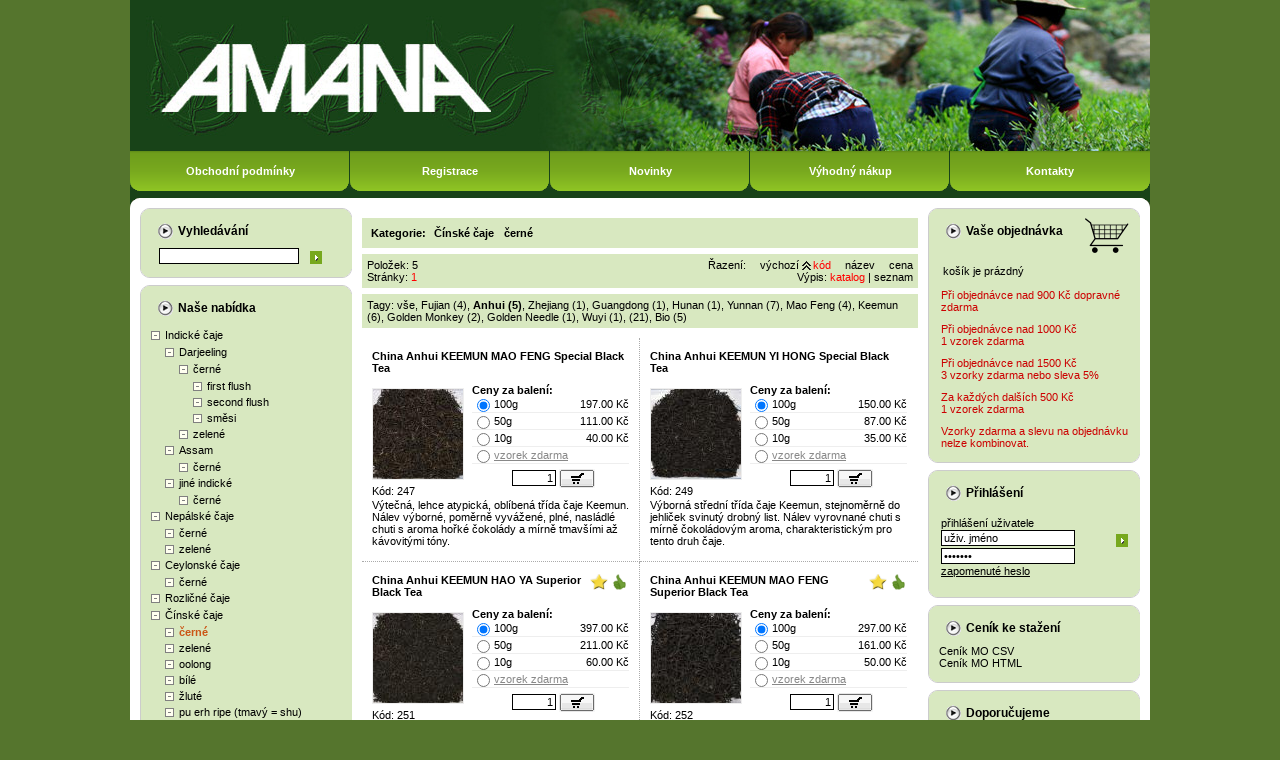

--- FILE ---
content_type: text/html
request_url: https://www.caj.cz/index.php?id=59&hledej=&tag=Anhui&radit=kod&smer=nahoru
body_size: 7291
content:
<!DOCTYPE HTML PUBLIC "-//W3C//DTD HTML 4.01 Transitional//EN">
<html>
<head>
<meta http-equiv="Content-Type" content="text/html; charset=windows-1250">
<meta http-equiv="Content-Language" content="cs">
<meta http-equiv="Cache-Control" content="no-cache">
<meta http-equiv="pragma" content="no-cache">
<meta http-equiv="Expires" content="0">

<title>černé - ČAJ.CZ Internetový obchod čajem AMANA, s.r.o.</title>
<meta name="keywords" content="černé">
<meta name="description" content="černé">

<meta http-equiv="Content-Script-Type" content="text/javascript">
<link rel="stylesheet" type="text/css" href="main7.css?d=190129"> 
<link rel="stylesheet" type="text/css" href="horni_menu.css"> 
</head>
<body>


<script>
  (function(i,s,o,g,r,a,m){i['GoogleAnalyticsObject']=r;i[r]=i[r]||function(){
  (i[r].q=i[r].q||[]).push(arguments)},i[r].l=1*new Date();a=s.createElement(o),
  m=s.getElementsByTagName(o)[0];a.async=1;a.src=g;m.parentNode.insertBefore(a,m)
  })(window,document,'script','//www.google-analytics.com/analytics.js','ga');
  ga('create', 'UA-2021018-1', 'auto');
  ga('send', 'pageview');
</script>


<script type="text/javascript" src="./javascript5.js?d=220504"></script>
<script type="text/javascript" src="./javascript_menu.js"></script>
<center>

<div id='zasednuti'></div><div id='zasednuti_gls'><div id='zasednuti_gls_obsah'></div></div>
<div id="header"><a href='./' title='ČAJ.CZ Internetový obchod čajem AMANA, s.r.o.'><img alt='ČAJ.CZ Internetový obchod čajem AMANA, s.r.o.' src='./bannery/22.jpg' width='1020' height='151'></a></div>

<div id="header_menu">
  <div id="menu1" class="neaktivni_menu" OnMouseOver="javascript:akt2('1');" OnMouseOut="javascript:nea2('1');">
	<a href="./index.php?page=obchodni-podminky-mo" title="Maloobchod"	id="m11" OnMouseOver="javascript:akt3('11');" OnMouseOut="javascript:nea3('11');">Maloobchod</a>
	<a href="./index.php?page=obchodni-podminky-vo" title="Velkoobchod"	id="m12" OnMouseOver="javascript:akt3('12');" OnMouseOut="javascript:nea3('12');">Velkoobchod</a>
	<a href="./index.php?page=obchodni-podminky-sk" title="Slovensko"	id="m13" OnMouseOver="javascript:akt3('13');" OnMouseOut="javascript:nea3('13');">Slovensko</a>
  </div>

  <div id="menu2" class="neaktivni_menu" OnMouseOver="javascript:akt2('2');" OnMouseOut="javascript:nea2('2');">
	<a href="./index.php?page=maloobchodni-zakaznik" title="Maloobchod"			id="m21" OnMouseOver="javascript:akt3('21');" OnMouseOut="javascript:nea3('21');">Maloobchod</a>
	<a href="./index.php?page=velkoobchodni-zakaznik-cr" title="Velkoobchod"	id="m22" OnMouseOver="javascript:akt3('22');" OnMouseOut="javascript:nea3('22');">Velkoobchod</a>
	<a href="./index.php?page=velkoobchodni-zakaznik-sr" title="Slovensko"		id="m23" OnMouseOver="javascript:akt3('23');" OnMouseOut="javascript:nea3('23');">Slovensko</a>
  </div>

  <div id="menu4" class="neaktivni_menu" OnMouseOver="javascript:akt2('4');" OnMouseOut="javascript:nea2('4');">
	<a href="./index.php?page=kamenny-obchod"		title="Kamenný obchod - Školská"	id="m41" OnMouseOver="javascript:akt3('41');" OnMouseOut="javascript:nea3('41');">Kamenný obchod<br><b>Školská</b></a>
	<a href="./index.php?page=kamenny-obchod-ujezd"	title="Kamenný obchod - Újezd"		id="m43" OnMouseOver="javascript:akt3('43');" OnMouseOut="javascript:nea3('43');">Kamenný obchod<br><b>Újezd</b></a>
	<a href="./index.php?page=internetovy-obchod"	title="Internetový obchod"			id="m42" OnMouseOver="javascript:akt3('42');" OnMouseOut="javascript:nea3('42');">Internetový obchod</a>
  </div>


  <table width="1020" border="0" cellpadding="0" cellspacing="0">
	<tr>
	  <td id="m1" onClick="location.href='index.php?page=obchodni-podminky'" OnMouseOver="javascript:akt2('1');" OnMouseOut="javascript:nea2('1');"><a href="index.php?page=obchodni-podminky" title="Obchodní podmínky">Obchodní podmínky</a></td>
	  <td id="m2" onClick="return false;"		 OnMouseOver="javascript:akt2('2');" OnMouseOut="javascript:nea2('2');"><a href="index.php?page=registrace" title="Registrace">Registrace</a></td>
	  <td id="m3" onClick="location.href='index.php?page=novinky'"><a href="index.php?page=novinky" title="Novinky ">Novinky </a></td>
	  <td id="m5" onClick="location.href='index.php?page=akce'"><a href="index.php?page=akce" title="Výhodný nákup">Výhodný nákup</a></td>
	  <td id="m4" onClick="location.href='index.php?page=kontakty'"		 OnMouseOver="javascript:akt2('4');" OnMouseOut="javascript:nea2('4');"><a href="index.php?page=kontakty" title="kontakty">Kontakty</a></td>
	</tr>
  </table>
</div>

<div id="work_top">

<table border="0" width="1000" cellpadding="0" cellspacing="0">
  <tr>
	<td class="sloupec">
	  <table border="0" width="212" cellpadding="0" cellspacing="0">
		<tr><td class="sloupec_top"></td></tr>
		<tr>
		  <td class="sloupec_mid">
			<h4>Vyhledávání</h4>
			<div id="vyhledavani">


			<form method="GET" action="index.php" onsubmit="return validate2(this)">
			<input class="hledej" type="image" src="./images/ok.gif" alt="Vyhledej">
			<input type="text" size="21" name="hledej" id="hledej_txt" value="">
			<input type="hidden" name="id" value="59">
			</form>

			</div>
		  </td>
		</tr>
		<tr><td class="sloupec_bot"></td></tr>

		<tr><td class="sloupec_top"></td></tr>
		<tr>
		  <td class="sloupec_mid">
			<h4>Naše nabídka</h4>
			<div id="kategorie"><ul><li><a href='./indicke-caje~k1.html'>Indické čaje</a><ul><li><a href='./darjeeling~k112.html'>Darjeeling</a><ul><li><a href='./cerne~k113.html'>černé</a><ul><li><a href='./first-flush~k131.html'>first flush</a></li><li><a href='./second-flush~k132.html'>second flush</a></li><li><a href='./smesi~k260.html'>směsi</a></li></ul></li><li><a href='./zelene~k114.html'>zelené</a></li></ul></li><li><a href='./assam~k121.html'>Assam</a><ul><li><a href='./cerne~k122.html'>černé</a></li></ul></li><li><a href='./jine-indicke~k126.html'>jiné indické</a><ul><li><a href='./cerne~k127.html'>černé</a></li></ul></li></ul></li><li><a href='./nepalske-caje~k111.html'>Nepálské čaje</a><ul><li><a href='./cerne~k117.html'>černé</a></li><li><a href='./zelene~k118.html'>zelené</a></li></ul></li><li><a href='./ceylonske-caje~k2.html'>Ceylonské čaje</a><ul><li><a href='./cerne~k134.html'>černé</a></li></ul></li><li><a href='./rozlicne-caje~k3.html'>Rozličné čaje</a><ul></ul></li><li><a href='./cinske-caje~k4.html'>Čínské čaje</a><ul><li><a href='./cerne~k59.html' class='aktivni'>černé</a></li><li><a href='./zelene~k30.html'>zelené</a></li><li><a href='./oolong~k32.html'>oolong</a></li><li><a href='./bile~k33.html'>bílé</a></li><li><a href='./zlute~k31.html'>žluté</a></li><li><a href='./pu-erh-ripe-tmavy-shu~k8.html'>pu erh ripe (tmavý = shu)</a><ul><li><a href='./sypane~k58.html'>sypané</a></li><li><a href='./lisovane~k37.html'>lisované</a></li></ul></li><li><a href='./pu-erh-raw-zeleny-sheng~k261.html'>pu erh raw (zelený = sheng)</a><ul><li><a href='./sypane~k262.html'>sypané</a></li><li><a href='./lisovane~k263.html'>lisované</a></li></ul></li></ul></li><li><a href='./tchajwanske-caje~k5.html'>Tchajwanské čaje</a><ul><li><a href='./cerne~k67.html'>černé</a></li><li><a href='./oolong~k35.html'>oolong</a></li></ul></li><li><a href='./japonske-caje~k7.html'>Japonské čaje</a><ul><li><a href='./cerne~k146.html'>černé</a></li><li><a href='./zelene~k147.html'>zelené</a></li></ul></li><li><a href='./aromatisovane-caje~k9.html'>Aromatisované čaje</a><ul><li><a href='./cerne~k41.html'>černé</a></li><li><a href='./zelene~k40.html'>zelené</a></li><li><a href='./oolong~k42.html'>oolong</a></li><li><a href='./bile~k269.html'>bílé</a></li><li><a href='./pu-erh-ripe-tmavy-shu~k271.html'>pu erh ripe (tmavý = shu)</a></li><li><a href='./tradicni-asijske~k268.html'>tradiční asijské</a></li></ul></li><li><a href='./ovocne-caje~k10.html'>Ovocné čaje</a></li><li><a href='./rostlinne-caje~k11.html'>Rostlinné čaje</a><ul><li><a href='./mate~k43.html'>maté</a></li><li><a href='./rooibos~k44.html'>rooibos</a></li><li><a href='./jine-rostlinky-a-smesi~k45.html'>jiné rostlinky a směsi</a></li></ul></li><li><a href='./balene-caje~k12.html'>Balené čaje</a><ul></ul></li><li><a href='./cukrovinky-a-bonbony~k18.html'>Cukrovinky a bonbóny</a></li><li><a href='./konvice-salky-soupravy~k13.html'>Konvice, šálky, soupravy</a><ul><li><a href='./japonske~k50.html'>Japonské</a><ul><li><a href='./cajovy-obrad-chanoyu~k54.html'>čajový obřad chanoyu</a></li></ul></li><li><a href='./turecke~k64.html'>Turecké</a></li></ul></li><li><a href='./ostatni-cajove-prislusenstvi~k15.html'>Ostatní čajové příslušenství</a></li><li><a href='./cajove-dozy~k14.html'>Čajové dózy</a></li><li><a href='./knihy-o-caji~k16.html'>Knihy o čaji</a></li><li><a href='./bio-organic~k63.html'>Bio/Organic</a></li><li><a href='./cajove-nadobi-a-prislusenstvi~k69.html'>Čajové nádobí a příslušenství</a><ul><li><a href='./konvice-a-sady-s-konvici~k70.html'>konvice a sady s konvicí</a><ul><li><a href='./porcelanove~k71.html'>porcelánové</a><ul><li><a href='./japonske-porcelanove-konvice~k75.html'>japonské porcelánové konvice</a></li><li><a href='./cinske-porcelanove-konvice~k76.html'>čínské porcelánové konvice</a></li></ul></li><li><a href='./keramicke~k72.html'>keramické</a><ul><li><a href='./japonske-keramicke-konvice~k79.html'>japonské keramické konvice</a></li><li><a href='./cinske-keramicke-konvice~k80.html'>čínské keramické konvice</a></li></ul></li><li><a href='./litinove~k73.html'>litinové</a><ul><li><a href='./cinske-litinove-konvice~k84.html'>čínské  litinové konvice</a></li></ul></li><li><a href='./sklenene~k74.html'>skleněné</a><ul><li><a href='./japonske-sklenene-konvice~k87.html'>japonské skleněné konvice</a></li></ul></li></ul></li><li><a href='./misky~k91.html'>misky</a><ul><li><a href='./porcelanove~k161.html'>porcelánové</a><ul><li><a href='./japonske-porcelanove-misky~k188.html'>japonské porcelánové misky</a></li><li><a href='./cinske-porcelanove-misky~k189.html'>čínské porcelánové misky</a></li></ul></li><li><a href='./keramicke~k162.html'>keramické</a><ul><li><a href='./japonske-keramicke-misky~k208.html'>japonské keramické misky</a></li><li><a href='./cinske-keramicke-misky~k209.html'>čínské keramické misky</a></li></ul></li><li><a href='./litinove~k163.html'>litinové</a><ul><li><a href='./cinske-litinove-misky~k213.html'>čínské litinové misky</a></li></ul></li><li><a href='./sklenene~k164.html'>skleněné</a><ul><li><a href='./japonske-sklenene-misky~k216.html'>japonské skleněné misky</a></li><li><a href='./cinske-sklenene-misky~k217.html'>čínské skleněné misky</a></li></ul></li></ul></li><li><a href='./chawany~k92.html'>chawany</a><ul><li><a href='./keramicke~k166.html'>keramické</a><ul><li><a href='./japonske-keramicke-chawany~k196.html'>japonské keramické chawany</a></li></ul></li></ul></li><li><a href='./cajovy-obrad-chanoyu~k93.html'>čajový obřad chanoyu</a></li><li><a href='./rozlicne-prislusenstvi~k187.html'>rozličné příslušenství</a></li></ul></li><li><a href='./stolni-nadobi-a-prislusenstvi-~k94.html'>Stolní nádobí a příslušenství </a><ul><li><a href='./misy-misky~k169.html'>mísy, misky</a><ul><li><a href='./porcelanove~k170.html'>porcelánové</a><ul><li><a href='./japonske-porcelanove-misy~k220.html'>japonské porcelánové mísy</a></li></ul></li><li><a href='./keramicke~k171.html'>keramické</a><ul><li><a href='./japonske-keramicke-misy~k224.html'>japonské keramické mísy</a></li></ul></li></ul></li><li><a href='./tacy-tacky-talire~k175.html'>tácy, tácky, talíře</a><ul><li><a href='./porcelanove~k176.html'>porcelánové</a><ul><li><a href='./japonske-porcelanove-tacy-a-ta~k240.html'>japonské porcelánové tácy a ta</a></li><li><a href='./cinske-porcelanove-tacy-a-tali~k241.html'>čínské porcelánové tácy a talí</a></li></ul></li><li><a href='./keramicke~k177.html'>keramické</a><ul><li><a href='./japonske-keramicke-tacy-a-tal~k244.html'>japonské keramické tácy a  tal</a></li></ul></li></ul></li></ul></li><li><a href='./tea-by-amana~k95.html'>TEA BY AMANA</a><ul><li><a href='./cerne-caje~k96.html'>Černé čaje</a><ul><li><a href='./indie~k103.html'>Indie</a></li><li><a href='./nepal~k104.html'>Nepál</a></li><li><a href='./ceylon~k105.html'>Ceylon</a></li><li><a href='./cina~k106.html'>Čína</a></li></ul></li><li><a href='./zelene-caje~k97.html'>Zelené čaje</a><ul><li><a href='./cina~k107.html'>Čína</a></li><li><a href='./japonsko~k108.html'>Japonsko</a></li></ul></li><li><a href='./bile-caje~k98.html'>Bílé čaje</a></li><li><a href='./puerh~k100.html'>Puerh</a></li><li><a href='./aromatisovane-caje~k101.html'>Aromatisované čaje</a></li><li><a href='./ovocne-caje~k102.html'>Ovocné čaje</a></li><li><a href='./rooibos~k109.html'>Rooibos</a></li><li><a href='./bio-organic~k110.html'>Bio/Organic</a></li></ul></li></ul></div>

		  </td>
		</tr>
		<tr><td class="sloupec_bot"></td></tr>

		<tr><td class="sloupec_top"></td></tr>
		<tr>
		  <td class="sloupec_mid">
			<h4>Podpora, informace</h4>
			<div id="napoveda">
			  <ul>
<li><a href='./index.php?page=vzorek-zdarma' title='Vzorky zdarma'>Vzorky zdarma</a></li><li><a href='./index.php?page=cajovnik' title='Čajovník - historie'>Čajovník - historie</a></li><li><a href='./index.php?page=zpracovani' title='Zpracování listu'>Zpracování listu</a></li><li><a href='./index.php?page=principy_zachazeni' title='Základní principy'>Základní principy</a></li><li><a href='./index.php?page=oblasti' title='Produkční oblasti'>Produkční oblasti</a></li><li><a href='./index.php?page=druhy' title='Produkované druhy'>Produkované druhy</a></li><li><a href='./index.php?page=OZNAMENI O CAJI' title='UPOZORNĚNÍ PRO ZÁKAZNÍKY'>UPOZORNĚNÍ PRO ZÁKAZNÍKY</a></li>			  </ul>
			</div>
		  </td>
		</tr>
		<tr><td class="sloupec_bot"></td></tr>
	  </table>
	</td>
	<td id="workspace"><h1>Kategorie: <a href='./cinske-caje~k4.html'>Čínské čaje</a><a href='./cerne~k59.html'>černé</a></h1><div id='razeni'>Řazení:<a href='./index.php?id=59&amp;hledej=&amp;tag=Anhui&amp;radit=vychozi&smer=nahoru' class='razeni_nic'>výchozí</a><a href='./index.php?id=59&amp;hledej=&amp;tag=Anhui&amp;radit=kod&smer=dolu' class='razeni_nahoru'>kód</a><a href='./index.php?id=59&amp;hledej=&amp;tag=Anhui&amp;radit=nazev&smer=nahoru' class='razeni_nic'>název</a><a href='./index.php?id=59&amp;hledej=&amp;tag=Anhui&amp;radit=cena&smer=nahoru' class='razeni_nic'>cena</a><br>Výpis: <a href='./index.php?id=59&amp;hledej=&amp;tag=Anhui&amp;styl_vypisu=katalog' class='red'>katalog</a> | <a href='./index.php?id=59&amp;hledej=&amp;tag=Anhui&amp;styl_vypisu=seznam'>seznam</a></div><div class='stranky'>Položek: 5<br>Stránky: <a href='index.php?id=59&amp;hledej=&amp;akt_str=1&amp;tag=Anhui'><font color='#ff0000'>1</font></a>&nbsp; </div><div class='esk_tagy'>Tagy: <a href='./index.php?id=59'>vše</a>, <a href='./index.php?id=59&amp;tag=Fujian'>Fujian (4)</a>, <a href='./index.php?id=59&amp;tag=Anhui'><b>Anhui (5)</b></a>, <a href='./index.php?id=59&amp;tag=Zhejiang'>Zhejiang (1)</a>, <a href='./index.php?id=59&amp;tag=Guangdong'>Guangdong (1)</a>, <a href='./index.php?id=59&amp;tag=Hunan'>Hunan (1)</a>, <a href='./index.php?id=59&amp;tag=Yunnan'>Yunnan (7)</a>, <a href='./index.php?id=59&amp;tag=Mao Feng'>Mao Feng (4)</a>, <a href='./index.php?id=59&amp;tag=Keemun'>Keemun (6)</a>, <a href='./index.php?id=59&amp;tag=Golden Monkey'>Golden Monkey (2)</a>, <a href='./index.php?id=59&amp;tag=Golden Needle'>Golden Needle (1)</a>, <a href='./index.php?id=59&amp;tag=Wuyi'>Wuyi (1)</a>, <a href='./index.php?id=59&amp;tag='> (21)</a>, <a href='./index.php?id=59&amp;tag=Bio'>Bio (5)</a></div><table border='0' width='556' cellspacing='0' cellpadding='0'><tr><td width='278'></td><td width='278'></td></tr><td class='vypis_prvni'><h2><a href='./china-anhui-keemun-mao-feng-special-black-tea~z247-000062.html'>China Anhui KEEMUN MAO FENG Special Black Tea</a></h2><table border='0' width='257' cellpadding='0' cellspacing='0'><tr><td class='vypis_foto'><a href='./china-anhui-keemun-mao-feng-special-black-tea~z247-000062.html'><img alt='' title='' src='./foto/male/8946-china-anhui-keemun-mao-feng-special-black-tea.jpg' border='0' width='90' height='90'></a><br>Kód: 247</td><td class='vypis_ceny'><form method='get' action='kosik2.php' onSubmit="return kosik_ajax(this,'0');"><b>Ceny za balení:</b><br><table border='0' width='157' cellpadding='0' cellspacing='0'><tr onmouseover="style.backgroundColor='#d8e8c0'" onmouseout="style.backgroundColor=''"><td class='hmr'><input type='radio' name='hmotnost' value='100' checked class='radiox'></td><td class='hmh'>100g</td><td class='hmc'>197.00 Kč</td></tr><tr onmouseover="style.backgroundColor='#d8e8c0'" onmouseout="style.backgroundColor=''"><td class='hmr'><input type='radio' name='hmotnost' value='50' class='radiox'></td><td class='hmh'>50g</td><td class='hmc'>111.00 Kč</td></tr><tr onmouseover="style.backgroundColor='#d8e8c0'" onmouseout="style.backgroundColor=''"><td class='hmr'><input type='radio' name='hmotnost' value='10' class='radiox'></td><td class='hmh'>10g</td><td class='hmc'>40.00 Kč</td></tr><tr onmouseover="style.backgroundColor='#d8e8c0'" onmouseout="style.backgroundColor=''"><td class='hmr'><input type='radio' name='hmotnost' value='vzorek' class='radiox'></td><td class='hmhx' colspan='2'><a class='hmhxn' href='./index.php?page=vzorek-zdarma' title='Co je to vzorek zdarma'>vzorek zdarma</a></td></tr></table><div class='vypis_dokosiku'><div id='kosikinfo_0' class='kosikinfo'><div id='kosikinfotext_0' class='kosikinfo_vypis'></div></div><div><input type='text' name='kusu' value='1' size='5' class='kusu3'><input type='image' src='./images/kosik.gif' class='subimg'></div></div><input type='hidden' name='kod_zbozi' value='247 000062'></form></td></tr></table><div class='vypis_popis'>Výtečná, lehce atypická, oblíbená třída čaje Keemun. Nálev výborné, poměrně vyvážené, plné, nasládlé chuti s aroma hořké čokolády a mírně tmavšími až kávovitými tóny.</div></td><td class='vypis_posledni'><h2><a href='./china-anhui-keemun-yi-hong-special-black-tea~z249-000612.html'>China Anhui KEEMUN YI HONG Special Black Tea</a></h2><table border='0' width='257' cellpadding='0' cellspacing='0'><tr><td class='vypis_foto'><a href='./china-anhui-keemun-yi-hong-special-black-tea~z249-000612.html'><img alt='' title='' src='./foto/male/7805-china-anhui-keemun-yi-hong-special-black-tea.jpg' border='0' width='90' height='90'></a><br>Kód: 249</td><td class='vypis_ceny'><form method='get' action='kosik2.php' onSubmit="return kosik_ajax(this,'1');"><b>Ceny za balení:</b><br><table border='0' width='157' cellpadding='0' cellspacing='0'><tr onmouseover="style.backgroundColor='#d8e8c0'" onmouseout="style.backgroundColor=''"><td class='hmr'><input type='radio' name='hmotnost' value='100' checked class='radiox'></td><td class='hmh'>100g</td><td class='hmc'>150.00 Kč</td></tr><tr onmouseover="style.backgroundColor='#d8e8c0'" onmouseout="style.backgroundColor=''"><td class='hmr'><input type='radio' name='hmotnost' value='50' class='radiox'></td><td class='hmh'>50g</td><td class='hmc'>87.00 Kč</td></tr><tr onmouseover="style.backgroundColor='#d8e8c0'" onmouseout="style.backgroundColor=''"><td class='hmr'><input type='radio' name='hmotnost' value='10' class='radiox'></td><td class='hmh'>10g</td><td class='hmc'>35.00 Kč</td></tr><tr onmouseover="style.backgroundColor='#d8e8c0'" onmouseout="style.backgroundColor=''"><td class='hmr'><input type='radio' name='hmotnost' value='vzorek' class='radiox'></td><td class='hmhx' colspan='2'><a class='hmhxn' href='./index.php?page=vzorek-zdarma' title='Co je to vzorek zdarma'>vzorek zdarma</a></td></tr></table><div class='vypis_dokosiku'><div id='kosikinfo_1' class='kosikinfo'><div id='kosikinfotext_1' class='kosikinfo_vypis'></div></div><div><input type='text' name='kusu' value='1' size='5' class='kusu3'><input type='image' src='./images/kosik.gif' class='subimg'></div></div><input type='hidden' name='kod_zbozi' value='249 000612'></form></td></tr></table><div class='vypis_popis'>Výborná střední třída čaje Keemun, stejnoměrně do jehliček svinutý drobný list. Nálev vyrovnané chuti s mírně čokoládovým aroma, charakteristickým pro tento druh čaje.</div></td></tr><tr><td class='vypis_prvni'><div class='vypis_ikonky'><img alt='Novinky ' title='Novinky ' src='./images/a1.gif' width='18' height='16'><img alt='Doporučujeme' title='Doporučujeme' src='./images/a3.gif' width='18' height='16'></div><h2><a href='./china-anhui-keemun-hao-ya-superior-black-tea~z251-000602.html'>China Anhui KEEMUN HAO YA Superior Black Tea</a></h2><table border='0' width='257' cellpadding='0' cellspacing='0'><tr><td class='vypis_foto'><a href='./china-anhui-keemun-hao-ya-superior-black-tea~z251-000602.html'><img alt='' title='' src='./foto/male/9728-china-anhui-keemun-hao-ya-superior-black-tea.jpg' border='0' width='90' height='90'></a><br>Kód: 251</td><td class='vypis_ceny'><form method='get' action='kosik2.php' onSubmit="return kosik_ajax(this,'2');"><b>Ceny za balení:</b><br><table border='0' width='157' cellpadding='0' cellspacing='0'><tr onmouseover="style.backgroundColor='#d8e8c0'" onmouseout="style.backgroundColor=''"><td class='hmr'><input type='radio' name='hmotnost' value='100' checked class='radiox'></td><td class='hmh'>100g</td><td class='hmc'>397.00 Kč</td></tr><tr onmouseover="style.backgroundColor='#d8e8c0'" onmouseout="style.backgroundColor=''"><td class='hmr'><input type='radio' name='hmotnost' value='50' class='radiox'></td><td class='hmh'>50g</td><td class='hmc'>211.00 Kč</td></tr><tr onmouseover="style.backgroundColor='#d8e8c0'" onmouseout="style.backgroundColor=''"><td class='hmr'><input type='radio' name='hmotnost' value='10' class='radiox'></td><td class='hmh'>10g</td><td class='hmc'>60.00 Kč</td></tr><tr onmouseover="style.backgroundColor='#d8e8c0'" onmouseout="style.backgroundColor=''"><td class='hmr'><input type='radio' name='hmotnost' value='vzorek' class='radiox'></td><td class='hmhx' colspan='2'><a class='hmhxn' href='./index.php?page=vzorek-zdarma' title='Co je to vzorek zdarma'>vzorek zdarma</a></td></tr></table><div class='vypis_dokosiku'><div id='kosikinfo_2' class='kosikinfo'><div id='kosikinfotext_2' class='kosikinfo_vypis'></div></div><div><input type='text' name='kusu' value='1' size='5' class='kusu3'><input type='image' src='./images/kosik.gif' class='subimg'></div></div><input type='hidden' name='kod_zbozi' value='251 000602'></form></td></tr></table><div class='vypis_popis'>Nejvyšší kvalitativní třída čaje Keemun, list špičkové kvality, nálev výtečné, plné a lahodné, vyvážené chuti s typickým čokoládově medovým, lehce kávovinovým aroma.</div></td><td class='vypis_posledni'><div class='vypis_ikonky'><img alt='Novinky ' title='Novinky ' src='./images/a1.gif' width='18' height='16'><img alt='Doporučujeme' title='Doporučujeme' src='./images/a3.gif' width='18' height='16'></div><h2><a href='./china-anhui-keemun-mao-feng-superior-black-tea~z252-000604.html'>China Anhui KEEMUN MAO FENG Superior Black Tea</a></h2><table border='0' width='257' cellpadding='0' cellspacing='0'><tr><td class='vypis_foto'><a href='./china-anhui-keemun-mao-feng-superior-black-tea~z252-000604.html'><img alt='' title='' src='./foto/male/9716-china-anhui-keemun-mao-feng-superior-black-tea.jpg' border='0' width='90' height='90'></a><br>Kód: 252</td><td class='vypis_ceny'><form method='get' action='kosik2.php' onSubmit="return kosik_ajax(this,'3');"><b>Ceny za balení:</b><br><table border='0' width='157' cellpadding='0' cellspacing='0'><tr onmouseover="style.backgroundColor='#d8e8c0'" onmouseout="style.backgroundColor=''"><td class='hmr'><input type='radio' name='hmotnost' value='100' checked class='radiox'></td><td class='hmh'>100g</td><td class='hmc'>297.00 Kč</td></tr><tr onmouseover="style.backgroundColor='#d8e8c0'" onmouseout="style.backgroundColor=''"><td class='hmr'><input type='radio' name='hmotnost' value='50' class='radiox'></td><td class='hmh'>50g</td><td class='hmc'>161.00 Kč</td></tr><tr onmouseover="style.backgroundColor='#d8e8c0'" onmouseout="style.backgroundColor=''"><td class='hmr'><input type='radio' name='hmotnost' value='10' class='radiox'></td><td class='hmh'>10g</td><td class='hmc'>50.00 Kč</td></tr><tr onmouseover="style.backgroundColor='#d8e8c0'" onmouseout="style.backgroundColor=''"><td class='hmr'><input type='radio' name='hmotnost' value='vzorek' class='radiox'></td><td class='hmhx' colspan='2'><a class='hmhxn' href='./index.php?page=vzorek-zdarma' title='Co je to vzorek zdarma'>vzorek zdarma</a></td></tr></table><div class='vypis_dokosiku'><div id='kosikinfo_3' class='kosikinfo'><div id='kosikinfotext_3' class='kosikinfo_vypis'></div></div><div><input type='text' name='kusu' value='1' size='5' class='kusu3'><input type='image' src='./images/kosik.gif' class='subimg'></div></div><input type='hidden' name='kod_zbozi' value='252 000604'></form></td></tr></table><div class='vypis_popis'>Lehce atypická, avšak naprosto vynikající třída čaje Keemun z jarní sklizně. Nálev svěží, výtečné, vyvážené, hořkosladké chuti s aroma hořké čokolády a lehce mandlovými tóny.</div></td></tr><tr><td class='vypis_prvni'><div class='vypis_ikonky'><img alt='Doporučujeme' title='Doporučujeme' src='./images/a3.gif' width='18' height='16'></div><h2><a href='./china-anhui-keemun-mao-feng-superior-black-tea-cz-bio-002~z782-000753.html'>China Anhui KEEMUN MAO FENG Superior Black Tea (CZ-BIO-002)</a></h2><table border='0' width='257' cellpadding='0' cellspacing='0'><tr><td class='vypis_foto'><a href='./china-anhui-keemun-mao-feng-superior-black-tea-cz-bio-002~z782-000753.html'><img alt='' title='' src='./foto/male/8972-china-anhui-keemun-mao-feng-imperial-black-tea-(cz-bio-004).jpg' border='0' width='90' height='90'></a><br>Kód: 782</td><td class='vypis_ceny'><form method='get' action='kosik2.php' onSubmit="return kosik_ajax(this,'4');"><b>Ceny za balení:</b><br><table border='0' width='157' cellpadding='0' cellspacing='0'><tr onmouseover="style.backgroundColor='#d8e8c0'" onmouseout="style.backgroundColor=''"><td class='hmr'><input type='radio' name='hmotnost' value='100' checked class='radiox'></td><td class='hmh'>100g</td><td class='hmc'>297.00 Kč</td></tr><tr onmouseover="style.backgroundColor='#d8e8c0'" onmouseout="style.backgroundColor=''"><td class='hmr'><input type='radio' name='hmotnost' value='50' class='radiox'></td><td class='hmh'>50g</td><td class='hmc'>161.00 Kč</td></tr><tr onmouseover="style.backgroundColor='#d8e8c0'" onmouseout="style.backgroundColor=''"><td class='hmr'><input type='radio' name='hmotnost' value='10' class='radiox'></td><td class='hmh'>10g</td><td class='hmc'>50.00 Kč</td></tr><tr onmouseover="style.backgroundColor='#d8e8c0'" onmouseout="style.backgroundColor=''"><td class='hmr'><input type='radio' name='hmotnost' value='vzorek' class='radiox'></td><td class='hmhx' colspan='2'><a class='hmhxn' href='./index.php?page=vzorek-zdarma' title='Co je to vzorek zdarma'>vzorek zdarma</a></td></tr></table><div class='vypis_dokosiku'><div id='kosikinfo_4' class='kosikinfo'><div id='kosikinfotext_4' class='kosikinfo_vypis'></div></div><div><input type='text' name='kusu' value='1' size='5' class='kusu3'><input type='image' src='./images/kosik.gif' class='subimg'></div></div><input type='hidden' name='kod_zbozi' value='782 000753'></form></td></tr></table><div class='vypis_popis'>Lehce atypická, vynikající třída čaje Keemun špičkové kvality.  Do tenkých, lesklých jehliček svinutý list, sladké vůně s aroma hořké čokolády.</div><div class='vypis_logo_bio'><img src='./images/bio_vypis.gif' alt='CZ-BIO-002'><div class='vypis_logo_bio_popis2'>CZ-BIO-002</div><div class='clear'></div></div></td><td class='vypis_prazdne'>&nbsp;</td></tr><tr><td colspan='2' class='vypis_prazdne'>&nbsp;</td></tr></table><div class='stranky'>Položek: 5<br>Stránky: <a href='index.php?id=59&amp;hledej=&amp;akt_str=1&amp;tag=Anhui'><font color='#ff0000'>1</font></a>&nbsp; </div></td>
	<td class="sloupec">
	  <table border="0" width="212" cellpadding="0" cellspacing="0">
		<tr><td class="sloupec_top"></td></tr>
		<tr>
		  <td id="kosik_nahled_bg" class="sloupec_mid" OnClick="location.href='./index.php?page=kosik'">
			<h4><a href="index.php?page=kosik" title="Váš nákupní košík">Vaše objednávka</a></h4>
			<div id="kosik_nahled"><div style='color: #c00'></div><div id='kosik'>košík je prázdný</div><div id='doprava_zdarma' class='kosdea'>Při objednávce nad 900 Kč dopravné zdarma</div><div id='doprava_zdarma' class='kosdea'>Při objednávce nad 1000 Kč<br>1 vzorek zdarma</div><div id='doprava_zdarma' class='kosdea'>Při objednávce nad 1500 Kč<br>3 vzorky zdarma nebo sleva 5%</div><div id='doprava_zdarma' class='kosdea'>Za každých dalších 500 Kč<br>1 vzorek zdarma</div><div id='doprava_zdarma' class='kosdea'>Vzorky zdarma a slevu na objednávku nelze kombinovat.</div></div>
		  </td>
		</tr>
		<tr><td class="sloupec_bot"></td></tr>

		<tr><td class="sloupec_top"></td></tr>
		<tr>
		  <td class="sloupec_mid">
			<h4>Přihlášení</h4>


  <div id="login">
	<form method="post" action="index.php">
	přihlášení uživatele
	<input tabindex="1" class='prihlaseni' type="text" name="username" size="20" value="uživ. jméno" onMouseDown="this.value=''">
	<input tabindex="3" class='prihlas' type="image" alt="Přihlásit" src="images/ok.gif">
	<input tabindex="2" class='prihlaseni' type="password" name="heslo" size="20" value="*******" onMouseDown="this.value=''">
	<br>
	<a title="Zapomněli jste heslo? Pokračujte zde..." href="registrace-zapomenuta.php" target='nove_okno1' onclick='Otevri_okno1();'>zapomenuté heslo</a>
	<input type="hidden" name="akce"	value="prihlaseni">

	<input type="hidden" name="page"	value="">
	</form>
   </div>




		<tr><td class="sloupec_bot"></td></tr>


		<tr><td class="sloupec_top"></td></tr>
		<tr>
		  <td class="sloupec_mid">
			<h4>Ceník ke stažení</h4>
			<div id='ceniky'><a href='./cenik.php?cenik=MO' target='_blank'>Ceník MO CSV</a><br><a href='./cenik.php?cenik=MO&amp;format=xls' target='_blank'>Ceník MO HTML</a><br></div>
		  </td>
		</tr>
		<tr><td class="sloupec_bot"></td></tr>


		<tr><td class="sloupec_top"></td></tr>
		<tr>
		  <td class="sloupec_mid">
			<h4><a href='./index.php?page=doporucujeme'>Doporučujeme</a></h4>
<ul><li><div class='vypis_ikonky'><img alt='Novinky ' title='Novinky ' src='./images/a1.gif' width='18' height='16'><img alt='Doporučujeme' title='Doporučujeme' src='./images/a3.gif' width='18' height='16'></div><a href='./china-fujian-wuyi-da-hong-pao-red-robe-half-cliff-tea-oolong-superior-grade~z755-000710.html'>China Fujian WUYI DA HONG PAO (RED ROBE HALF-CLIFF TEA) Oolong Superior Grade</a></li><li><div class='vypis_ikonky'><img alt='Doporučujeme' title='Doporučujeme' src='./images/a3.gif' width='18' height='16'></div><a href='./japonska-porcelanova-miska-yumeji-9-5-cm-modra~z9191-099262.html'>Japonská porcelánová miska YUMEJI 9,5 cm - modrá</a></li><li><div class='vypis_ikonky'><img alt='Novinky ' title='Novinky ' src='./images/a1.gif' width='18' height='16'><img alt='Doporučujeme' title='Doporučujeme' src='./images/a3.gif' width='18' height='16'></div><a href='./china-zhejiang-xi-hu-lung-ching-superior-green-tea~z302-003020.html'>China Zhejiang XI HU LUNG CHING Superior Green Tea</a></li><li><div class='vypis_ikonky'><img alt='Novinky ' title='Novinky ' src='./images/a1.gif' width='18' height='16'><img alt='Doporučujeme' title='Doporučujeme' src='./images/a3.gif' width='18' height='16'></div><a href='./china-jiangsu-dong-shan-tai-hu-pi-lo-chun-imperial-grade~z351-000280.html'>China Jiangsu Dong Shan TAI HU PI LO CHUN Imperial Grade</a></li><li><div class='vypis_ikonky'><img alt='Doporučujeme' title='Doporučujeme' src='./images/a3.gif' width='18' height='16'></div><a href='./china-guangdong-yingde-yin-hong-special-black-tea~z248-000063.html'>China Guangdong YINGDE YIN HONG Special Black Tea</a></li><li><div class='vypis_ikonky'><img alt='Novinky ' title='Novinky ' src='./images/a1.gif' width='18' height='16'><img alt='Doporučujeme' title='Doporučujeme' src='./images/a3.gif' width='18' height='16'></div><a href='./china-fujian-wuyi-shui-hsien-water-sprite-superior-oolong~z773-000721.html'>China Fujian WUYI SHUI HSIEN (WATER SPRITE) Superior Oolong</a></li><li><div class='vypis_ikonky'><img alt='Novinky ' title='Novinky ' src='./images/a1.gif' width='18' height='16'><img alt='Doporučujeme' title='Doporučujeme' src='./images/a3.gif' width='18' height='16'></div><a href='./china-jiangsu-li-yang-yu-hua-rain-flower-imperial-green-tea~z359-000424.html'>China Jiangsu Li Yang YU HUA (RAIN FLOWER) Imperial Green Tea</a></li><li><div class='vypis_ikonky'><img alt='Novinky ' title='Novinky ' src='./images/a1.gif' width='18' height='16'><img alt='Doporučujeme' title='Doporučujeme' src='./images/a3.gif' width='18' height='16'></div><a href='./formosa-winter-special-gaba-jin-xuan-superior-oolong-50g~z220-000707.html'>Formosa Winter Special GABA JIN XUAN Superior Oolong 50g</a></li><li><div class='vypis_ikonky'><img alt='Doporučujeme' title='Doporučujeme' src='./images/a3.gif' width='18' height='16'></div><a href='./ceylon-earl-grey-royal~z527-000158.html'>Ceylon EARL GREY ROYAL</a></li><li><div class='vypis_ikonky'><img alt='Doporučujeme' title='Doporučujeme' src='./images/a3.gif' width='18' height='16'></div><a href='./china-yunnan-xishuangbanna-bulang-pu-erh-palace-grade-ripecz-bio-002~z381-000580.html'>China Yunnan Xishuangbanna BULANG PU ERH PALACE GRADE (ripe)(CZ-BIO-002)</a></li><li><div class='vypis_ikonky'><img alt='Novinky ' title='Novinky ' src='./images/a1.gif' width='18' height='16'><img alt='Doporučujeme' title='Doporučujeme' src='./images/a3.gif' width='18' height='16'></div><a href='./formosa-hsin-chu-butterfly-of-taiwan-superior-fancy-oolong-30g~z228-000050.html'>Formosa Hsin Chu BUTTERFLY OF TAIWAN Superior Fancy Oolong 30g</a></li><li><div class='vypis_ikonky'><img alt='Novinky ' title='Novinky ' src='./images/a1.gif' width='18' height='16'><img alt='Doporučujeme' title='Doporučujeme' src='./images/a3.gif' width='18' height='16'></div><a href='./nepal-ff-sftgfop1-shangri-la-tippy-superior-cz-bio-002~z138-000594.html'>Nepal ff SFTGFOP1 SHANGRI-LA Tippy Superior (CZ-BIO-002)</a></li><li><div class='vypis_ikonky'><img alt='Doporučujeme' title='Doporučujeme' src='./images/a3.gif' width='18' height='16'></div><a href='./china-zhejiang-tian-mu-qing-ding-superior-green-tea~z370-000368.html'>China Zhejiang TIAN MU QING DING Superior Green Tea</a></li><li><div class='vypis_ikonky'><img alt='Doporučujeme' title='Doporučujeme' src='./images/a3.gif' width='18' height='16'></div><a href='./china-yunnan-xishuangbanna-nan-nuo-white-tea-cake-2019-50g-raw-pu-erh~z799-007016.html'>China Yunnan Xishuangbanna NAN NUO White Tea Cake 2019 50g (raw pu erh)</a></li><li><div class='vypis_ikonky'><img alt='Novinky ' title='Novinky ' src='./images/a1.gif' width='18' height='16'><img alt='Doporučujeme' title='Doporučujeme' src='./images/a3.gif' width='18' height='16'></div><a href='./china-anhui-keemun-mao-feng-superior-black-tea~z252-000604.html'>China Anhui KEEMUN MAO FENG Superior Black Tea</a></li><li><div class='vypis_ikonky'><img alt='Doporučujeme' title='Doporučujeme' src='./images/a3.gif' width='18' height='16'></div><a href='./darjeeling-ff-ftgfop-1-puttabong-dj-42-2025~z114-000020.html'>Darjeeling ff FTGFOP 1  PUTTABONG DJ 42/2025</a></li><li><div class='vypis_ikonky'><img alt='Doporučujeme' title='Doporučujeme' src='./images/a3.gif' width='18' height='16'></div><a href='./china-yunnan-xishuangbanna-bulang-song-zhen-king-of-pu-erh-ripe~z382-000595.html'>China Yunnan Xishuangbanna BULANG SONG ZHEN KING OF PU ERH (ripe)</a></li><li><div class='vypis_ikonky'><img alt='Novinky ' title='Novinky ' src='./images/a1.gif' width='18' height='16'><img alt='Doporučujeme' title='Doporučujeme' src='./images/a3.gif' width='18' height='16'></div><a href='./china-anhui-hou-keng-tai-ping-hou-kui-superior-green-tea~z306-000112.html'>China Anhui Hou Keng TAI PING HOU KUI Superior Green Tea</a></li></ul><a href='./index.php?page=doporucujeme' id='dopo_a'>Zobrazit kategorii<br>doporučujeme</a>		  </td>
		</tr>
		<tr><td class="sloupec_bot"></td></tr>
  	  </table>
	</td>
  </tr>
</table>
</div>
<div id="work_bot"></div>
<div id="footer"><h6>Copyright © 2026 ČAJ.CZ Internetový obchod čajem AMANA, s.r.o. | Aktualizace 21.01.2026 | Webmaster - <a href="http://www.mkweb.cz" target="_blank">MK-WEB design</a></h6></div>
</center>
</body>
</html>

--- FILE ---
content_type: application/javascript
request_url: https://www.caj.cz/javascript_menu.js
body_size: 152
content:

function akt2(blok) {
	document.getElementById("m"+blok).className="aktivni_odkaz";
	document.getElementById("menu"+blok).className="aktivni_menu";
}
function nea2(blok) {
	document.getElementById("m"+blok).className="neaktivni";
	document.getElementById("menu"+blok).className="neaktivni_menu";
}


function akt3(blok) {
	document.getElementById("m"+blok).className="aktivni_odkaz_menu";
}
function nea3(blok) {
	document.getElementById("m"+blok).className="neaktivni";
}





--- FILE ---
content_type: text/plain
request_url: https://www.google-analytics.com/j/collect?v=1&_v=j102&a=1962338149&t=pageview&_s=1&dl=https%3A%2F%2Fwww.caj.cz%2Findex.php%3Fid%3D59%26hledej%3D%26tag%3DAnhui%26radit%3Dkod%26smer%3Dnahoru&ul=en-us%40posix&dt=%C4%8Dern%C3%A9%20-%20%C4%8CAJ.CZ%20Internetov%C3%BD%20obchod%20%C4%8Dajem%20AMANA%2C%20s.r.o.&sr=1280x720&vp=1280x720&_u=IEBAAEABAAAAACAAI~&jid=162922716&gjid=235434214&cid=1524869677.1768971440&tid=UA-2021018-1&_gid=486189800.1768971440&_r=1&_slc=1&z=688807522
body_size: -448
content:
2,cG-YCS7CHETHQ